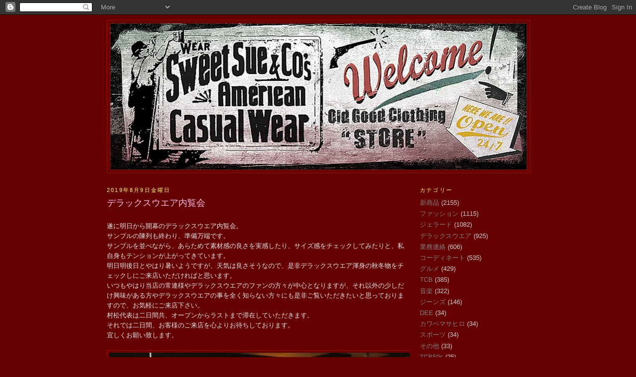

--- FILE ---
content_type: text/html; charset=UTF-8
request_url: https://sweet-sue.blogspot.com/2019/08/blog-post_9.html
body_size: 13871
content:
<!DOCTYPE html>
<html dir='ltr' xmlns='http://www.w3.org/1999/xhtml' xmlns:b='http://www.google.com/2005/gml/b' xmlns:data='http://www.google.com/2005/gml/data' xmlns:expr='http://www.google.com/2005/gml/expr'>
<head>
<link href='https://www.blogger.com/static/v1/widgets/2944754296-widget_css_bundle.css' rel='stylesheet' type='text/css'/>
<meta content='text/html; charset=UTF-8' http-equiv='Content-Type'/>
<meta content='blogger' name='generator'/>
<link href='https://sweet-sue.blogspot.com/favicon.ico' rel='icon' type='image/x-icon'/>
<link href='http://sweet-sue.blogspot.com/2019/08/blog-post_9.html' rel='canonical'/>
<link rel="alternate" type="application/atom+xml" title="Sweet Sue - Atom" href="https://sweet-sue.blogspot.com/feeds/posts/default" />
<link rel="alternate" type="application/rss+xml" title="Sweet Sue - RSS" href="https://sweet-sue.blogspot.com/feeds/posts/default?alt=rss" />
<link rel="service.post" type="application/atom+xml" title="Sweet Sue - Atom" href="https://www.blogger.com/feeds/287695463713959043/posts/default" />

<link rel="alternate" type="application/atom+xml" title="Sweet Sue - Atom" href="https://sweet-sue.blogspot.com/feeds/6741417765182006660/comments/default" />
<!--Can't find substitution for tag [blog.ieCssRetrofitLinks]-->
<link href='https://blogger.googleusercontent.com/img/b/R29vZ2xl/AVvXsEjenZybyeBsqbLL8AwYuHzWXijwhZRrdsfyeTfyDvDmSxJuWq-GxnXNTQ0QAEDsauX7tKPql7cUHGQDsy0F4VWRbqTMHWocfZZDvZlM9YkmdpmaflRC5MyK0JuFg6go466-8G4ybb9y4EU/s640/r-DSC07427.jpg' rel='image_src'/>
<meta content='http://sweet-sue.blogspot.com/2019/08/blog-post_9.html' property='og:url'/>
<meta content='デラックスウエア内覧会' property='og:title'/>
<meta content=' 遂に明日から開幕のデラックスウエア内覧会。  サンプルの陳列も終わり、準備万端です。  サンプルを並べながら、あらためて素材感の良さを実感したり、サイズ感をチェックしてみたりと、私自身もテンションが上がってきています。  明日明後日とやはり暑いようですが、天気は良さそうなので、...' property='og:description'/>
<meta content='https://blogger.googleusercontent.com/img/b/R29vZ2xl/AVvXsEjenZybyeBsqbLL8AwYuHzWXijwhZRrdsfyeTfyDvDmSxJuWq-GxnXNTQ0QAEDsauX7tKPql7cUHGQDsy0F4VWRbqTMHWocfZZDvZlM9YkmdpmaflRC5MyK0JuFg6go466-8G4ybb9y4EU/w1200-h630-p-k-no-nu/r-DSC07427.jpg' property='og:image'/>
<title>Sweet Sue: デラックスウエア内覧会</title>
<style id='page-skin-1' type='text/css'><!--
/*
-----------------------------------------------
Blogger Template Style
Name:     Minima
Designer: Douglas Bowman
URL:      www.stopdesign.com
Date:     26 Feb 2004
Updated by: Blogger Team
----------------------------------------------- */
/* Variable definitions
====================
<Variable name="bgcolor" description="Page Background Color"
type="color" default="#fff">
<Variable name="textcolor" description="Text Color"
type="color" default="#333">
<Variable name="linkcolor" description="Link Color"
type="color" default="#58a">
<Variable name="pagetitlecolor" description="Blog Title Color"
type="color" default="#666">
<Variable name="descriptioncolor" description="Blog Description Color"
type="color" default="#999">
<Variable name="titlecolor" description="Post Title Color"
type="color" default="#c60">
<Variable name="bordercolor" description="Border Color"
type="color" default="#ccc">
<Variable name="sidebarcolor" description="Sidebar Title Color"
type="color" default="#999">
<Variable name="sidebartextcolor" description="Sidebar Text Color"
type="color" default="#666">
<Variable name="visitedlinkcolor" description="Visited Link Color"
type="color" default="#999">
<Variable name="bodyfont" description="Text Font"
type="font" default="normal normal 100% Georgia, Serif">
<Variable name="headerfont" description="Sidebar Title Font"
type="font"
default="normal normal 78% 'Trebuchet MS',Trebuchet,Arial,Verdana,Sans-serif">
<Variable name="pagetitlefont" description="Blog Title Font"
type="font"
default="normal normal 200% Georgia, Serif">
<Variable name="descriptionfont" description="Blog Description Font"
type="font"
default="normal normal 78% 'Trebuchet MS', Trebuchet, Arial, Verdana, Sans-serif">
<Variable name="postfooterfont" description="Post Footer Font"
type="font"
default="normal normal 78% 'Trebuchet MS', Trebuchet, Arial, Verdana, Sans-serif">
<Variable name="startSide" description="Side where text starts in blog language"
type="automatic" default="left">
<Variable name="endSide" description="Side where text ends in blog language"
type="automatic" default="right">
*/
/* Use this with templates/template-twocol.html */
body {
background:#660000;
margin:0;
color:#e6e6e6;
font:x-small Georgia Serif;
font-size/* */:/**/small;
font-size: /**/small;
text-align: center;
}
a:link {
color:#7f7f7f;
text-decoration:none;
}
a:visited {
color:#999999;
text-decoration:none;
}
a:hover {
color:#FFBBE8;
text-decoration:underline;
}
a img {
border-width:0;
}
/* Header
-----------------------------------------------
*/
#header-wrapper {
width:850px;
margin:0 auto 10px;
border:1px solid #940f04;
}
#header-inner {
background-position: center;
margin-left: auto;
margin-right: auto;
}
#header {
margin: 5px;
border: 1px solid #940f04;
text-align: center;
color:#660000;
}
#header h1 {
margin:5px 5px 0;
padding:15px 20px .25em;
line-height:1.2em;
text-transform:uppercase;
letter-spacing:.2em;
font: normal normal 200% Georgia, Serif;
}
#header a {
color:#660000;
text-decoration:none;
}
#header a:hover {
color:#660000;
}
#header .description {
margin:0 5px 5px;
padding:0 20px 15px;
max-width:850px;
text-transform:uppercase;
letter-spacing:.2em;
line-height: 1.4em;
font: normal normal 78% 'Trebuchet MS', Trebuchet, Arial, Verdana, Sans-serif;
color: #660000;
}
#header img {
margin-left: auto;
margin-right: auto;
}
/* Outer-Wrapper
----------------------------------------------- */
#outer-wrapper {
width: 850px;
margin:0 auto;
padding:10px;
text-align:left;
font: normal normal 99% Verdana, sans-serif;
}
#main-wrapper {
width: 610px;
float: left;
word-wrap: break-word; /* fix for long text breaking sidebar float in IE */
overflow: hidden;     /* fix for long non-text content breaking IE sidebar float */
}
#sidebar-wrapper {
width: 220px;
float: right;
word-wrap: break-word; /* fix for long text breaking sidebar float in IE */
overflow: hidden;      /* fix for long non-text content breaking IE sidebar float */
}
/* Headings
----------------------------------------------- */
h2 {
margin:1.5em 0 .75em;
font:normal normal 86% Arial, sans-serif;
line-height: 1.4em;
text-transform:uppercase;
letter-spacing:.2em;
color:#ffff66;
}
/* Posts
-----------------------------------------------
*/
h2.date-header {
margin:1.5em 0 .5em;
}
.post {
margin:.5em 0 1.5em;
border-bottom:1px dotted #940f04;
padding-bottom:1.5em;
}
.post h3 {
margin:.25em 0 0;
padding:0 0 4px;
font-size:140%;
font-weight:normal;
line-height:1.4em;
color:#FFBBE8;
}
.post h3 a, .post h3 a:visited, .post h3 strong {
display:block;
text-decoration:none;
color:#FFBBE8;
font-weight:normal;
}
.post h3 strong, .post h3 a:hover {
color:#e6e6e6;
}
.post-body {
margin:0 0 .75em;
line-height:1.6em;
}
.post-body blockquote {
line-height:1.3em;
}
.post-footer {
margin: .75em 0;
color:#ffff66;
text-transform:uppercase;
letter-spacing:.1em;
font: normal normal 78% 'Trebuchet MS', Trebuchet, Arial, Verdana, Sans-serif;
line-height: 1.4em;
}
.comment-link {
margin-left:.6em;
}
.post img {
padding:4px;
border:1px solid #940f04;
}
.post blockquote {
margin:1em 20px;
}
.post blockquote p {
margin:.75em 0;
}
/* Comments
----------------------------------------------- */
#comments h4 {
margin:1em 0;
font-weight: bold;
line-height: 1.4em;
text-transform:uppercase;
letter-spacing:.2em;
color: #ffff66;
}
#comments-block {
margin:1em 0 1.5em;
line-height:1.6em;
}
#comments-block .comment-author {
margin:.5em 0;
}
#comments-block .comment-body {
margin:.25em 0 0;
}
#comments-block .comment-footer {
margin:-.25em 0 2em;
line-height: 1.4em;
text-transform:uppercase;
letter-spacing:.1em;
}
#comments-block .comment-body p {
margin:0 0 .75em;
}
.deleted-comment {
font-style:italic;
color:gray;
}
#blog-pager-newer-link {
float: left;
}
#blog-pager-older-link {
float: right;
}
#blog-pager {
text-align: center;
}
.feed-links {
clear: both;
line-height: 2.5em;
}
/* Sidebar Content
----------------------------------------------- */
.sidebar {
color: #cccccc;
line-height: 1.5em;
}
.sidebar ul {
list-style:none;
margin:0 0 0;
padding:0 0 0;
}
.sidebar li {
margin:0;
padding-top:0;
padding-right:0;
padding-bottom:.25em;
padding-left:15px;
text-indent:-15px;
line-height:1.5em;
}
.sidebar .widget, .main .widget {
border-bottom:1px dotted #940f04;
margin:0 0 1.5em;
padding:0 0 1.5em;
}
.main .Blog {
border-bottom-width: 0;
}
/* Profile
----------------------------------------------- */
.profile-img {
float: left;
margin-top: 0;
margin-right: 5px;
margin-bottom: 5px;
margin-left: 0;
padding: 4px;
border: 1px solid #940f04;
}
.profile-data {
margin:0;
text-transform:uppercase;
letter-spacing:.1em;
font: normal normal 78% 'Trebuchet MS', Trebuchet, Arial, Verdana, Sans-serif;
color: #ffff66;
font-weight: bold;
line-height: 1.6em;
}
.profile-datablock {
margin:.5em 0 .5em;
}
.profile-textblock {
margin: 0.5em 0;
line-height: 1.6em;
}
.profile-link {
font: normal normal 78% 'Trebuchet MS', Trebuchet, Arial, Verdana, Sans-serif;
text-transform: uppercase;
letter-spacing: .1em;
}
/* Footer
----------------------------------------------- */
#footer {
width:660px;
clear:both;
margin:0 auto;
padding-top:15px;
line-height: 1.6em;
text-transform:uppercase;
letter-spacing:.1em;
text-align: center;
}

--></style>
<link href='https://www.blogger.com/dyn-css/authorization.css?targetBlogID=287695463713959043&amp;zx=be475657-8fdd-4381-b355-d7eefcb50248' media='none' onload='if(media!=&#39;all&#39;)media=&#39;all&#39;' rel='stylesheet'/><noscript><link href='https://www.blogger.com/dyn-css/authorization.css?targetBlogID=287695463713959043&amp;zx=be475657-8fdd-4381-b355-d7eefcb50248' rel='stylesheet'/></noscript>
<meta name='google-adsense-platform-account' content='ca-host-pub-1556223355139109'/>
<meta name='google-adsense-platform-domain' content='blogspot.com'/>

</head>
<body>
<div class='navbar section' id='navbar'><div class='widget Navbar' data-version='1' id='Navbar1'><script type="text/javascript">
    function setAttributeOnload(object, attribute, val) {
      if(window.addEventListener) {
        window.addEventListener('load',
          function(){ object[attribute] = val; }, false);
      } else {
        window.attachEvent('onload', function(){ object[attribute] = val; });
      }
    }
  </script>
<div id="navbar-iframe-container"></div>
<script type="text/javascript" src="https://apis.google.com/js/platform.js"></script>
<script type="text/javascript">
      gapi.load("gapi.iframes:gapi.iframes.style.bubble", function() {
        if (gapi.iframes && gapi.iframes.getContext) {
          gapi.iframes.getContext().openChild({
              url: 'https://www.blogger.com/navbar/287695463713959043?po\x3d6741417765182006660\x26origin\x3dhttps://sweet-sue.blogspot.com',
              where: document.getElementById("navbar-iframe-container"),
              id: "navbar-iframe"
          });
        }
      });
    </script><script type="text/javascript">
(function() {
var script = document.createElement('script');
script.type = 'text/javascript';
script.src = '//pagead2.googlesyndication.com/pagead/js/google_top_exp.js';
var head = document.getElementsByTagName('head')[0];
if (head) {
head.appendChild(script);
}})();
</script>
</div></div>
<div id='outer-wrapper'><div id='wrap2'>
<!-- skip links for text browsers -->
<span id='skiplinks' style='display:none;'>
<a href='#main'>skip to main </a> |
      <a href='#sidebar'>skip to sidebar</a>
</span>
<div id='header-wrapper'>
<div class='header section' id='header'><div class='widget Header' data-version='1' id='Header1'>
<div id='header-inner'>
<a href='https://sweet-sue.blogspot.com/' style='display: block'>
<img alt='Sweet Sue' height='295px; ' id='Header1_headerimg' src='https://blogger.googleusercontent.com/img/b/R29vZ2xl/AVvXsEgbzxxy8dTElemDGINKzv8b63vWDHpid908_wldce5NtbhIumf6NjqTAdBxRjIL4P-HRJn9nFvU8X63gW12VDFFHSWLrcLbSqH2ybyjAob0diBBtcFy7p8KDevSN-v64mJ8b4XKOGR1pRJu/s1600-r/blog.jpg' style='display: block' width='838px; '/>
</a>
</div>
</div></div>
</div>
<div id='content-wrapper'>
<div id='crosscol-wrapper' style='text-align:center'>
<div class='crosscol no-items section' id='crosscol'></div>
</div>
<div id='main-wrapper'>
<div class='main section' id='main'><div class='widget Blog' data-version='1' id='Blog1'>
<div class='blog-posts hfeed'>

          <div class="date-outer">
        
<h2 class='date-header'><span>2019年8月9日金曜日</span></h2>

          <div class="date-posts">
        
<div class='post-outer'>
<div class='post hentry uncustomized-post-template' itemprop='blogPost' itemscope='itemscope' itemtype='http://schema.org/BlogPosting'>
<meta content='https://blogger.googleusercontent.com/img/b/R29vZ2xl/AVvXsEjenZybyeBsqbLL8AwYuHzWXijwhZRrdsfyeTfyDvDmSxJuWq-GxnXNTQ0QAEDsauX7tKPql7cUHGQDsy0F4VWRbqTMHWocfZZDvZlM9YkmdpmaflRC5MyK0JuFg6go466-8G4ybb9y4EU/s640/r-DSC07427.jpg' itemprop='image_url'/>
<meta content='287695463713959043' itemprop='blogId'/>
<meta content='6741417765182006660' itemprop='postId'/>
<a name='6741417765182006660'></a>
<h3 class='post-title entry-title' itemprop='name'>
デラックスウエア内覧会
</h3>
<div class='post-header'>
<div class='post-header-line-1'></div>
</div>
<div class='post-body entry-content' id='post-body-6741417765182006660' itemprop='description articleBody'>
<br />
遂に明日から開幕のデラックスウエア内覧会&#12290;<br />
サンプルの陳列も終わり&#12289;準備万端です&#12290;<br />
サンプルを並べながら&#12289;あらためて素材感の良さを実感したり&#12289;サイズ感をチェックしてみたりと&#12289;私自身もテンションが上がってきています&#12290;<br />
明日明後日とやはり暑いようですが&#12289;天気は良さそうなので&#12289;是非デラックスウエア渾身の秋冬物をチェックしにご来店いただければと思います&#12290;<br />
いつもやはり当店の常連様やデラックスウエアのファンの方々が中心となりますが&#12289;それ以外の少しだけ興味がある方やデラックスウエアの事を全く知らない方々にも是非ご覧いただきたいと思っておりますので&#12289;お気軽にご来店下さい&#12290;<br />
村松代表は二日間共&#12289;オープンからラストまで滞在していただきます&#12290;<br />
それでは二日間&#12289;お客様のご来店を心よりお待ちしております&#12290;<br />
宜しくお願い致します&#12290;<br />
<br />
<a href="https://blogger.googleusercontent.com/img/b/R29vZ2xl/AVvXsEjenZybyeBsqbLL8AwYuHzWXijwhZRrdsfyeTfyDvDmSxJuWq-GxnXNTQ0QAEDsauX7tKPql7cUHGQDsy0F4VWRbqTMHWocfZZDvZlM9YkmdpmaflRC5MyK0JuFg6go466-8G4ybb9y4EU/s1600/r-DSC07427.jpg" imageanchor="1"><img border="0" data-original-height="428" data-original-width="640" height="428" src="https://blogger.googleusercontent.com/img/b/R29vZ2xl/AVvXsEjenZybyeBsqbLL8AwYuHzWXijwhZRrdsfyeTfyDvDmSxJuWq-GxnXNTQ0QAEDsauX7tKPql7cUHGQDsy0F4VWRbqTMHWocfZZDvZlM9YkmdpmaflRC5MyK0JuFg6go466-8G4ybb9y4EU/s640/r-DSC07427.jpg" width="640" /></a><a href="https://blogger.googleusercontent.com/img/b/R29vZ2xl/AVvXsEhcJAvy9g4F7nBo2YZ_Dj0_i4YspC-KMBS1nhnM_4Ss_pZtCrv2x5L5KnzEcb4vhfhVPLgNjf1Tl8coUXKT4cHQl9aWL4A7qMYAYMpeU36vNBZlKdVyW2-iKKY18llWau_ceLksNwULnzE/s1600/r-DSC07428.jpg" imageanchor="1"><img border="0" data-original-height="428" data-original-width="640" height="428" src="https://blogger.googleusercontent.com/img/b/R29vZ2xl/AVvXsEhcJAvy9g4F7nBo2YZ_Dj0_i4YspC-KMBS1nhnM_4Ss_pZtCrv2x5L5KnzEcb4vhfhVPLgNjf1Tl8coUXKT4cHQl9aWL4A7qMYAYMpeU36vNBZlKdVyW2-iKKY18llWau_ceLksNwULnzE/s640/r-DSC07428.jpg" width="640" /></a><a href="https://blogger.googleusercontent.com/img/b/R29vZ2xl/AVvXsEhLRMLdMUnt2sQbSJ4EIFy7QiyBBRHA2b7aHxoWIvDPWMe5SZ_EmIywo9olpk2yIo1kWDP61WpCOWQqUMwyvh7FTMt2C4Zdcda0iWotnF46ZZFEx8YNRhr2pYl1IwVOAnbIm3pR0FBj9RI/s1600/r-DSC07431.jpg" imageanchor="1"><img border="0" data-original-height="428" data-original-width="640" height="428" src="https://blogger.googleusercontent.com/img/b/R29vZ2xl/AVvXsEhLRMLdMUnt2sQbSJ4EIFy7QiyBBRHA2b7aHxoWIvDPWMe5SZ_EmIywo9olpk2yIo1kWDP61WpCOWQqUMwyvh7FTMt2C4Zdcda0iWotnF46ZZFEx8YNRhr2pYl1IwVOAnbIm3pR0FBj9RI/s640/r-DSC07431.jpg" width="640" /></a><a href="https://blogger.googleusercontent.com/img/b/R29vZ2xl/AVvXsEiW6zCDxJpfv2tBar2oOJ8ExESTAZQ077VE_u6esg0X_09OFHGW0LLldnofqAy8G62JpEiW_NY-TlskEa4JkqZOuBg-2VWO8QP9mfFBJzmYCbcDT0SdIfv_ivP4qIz8gQ6lAzaS3h7huuU/s1600/r-DSC07432.jpg" imageanchor="1"><img border="0" data-original-height="428" data-original-width="640" height="428" src="https://blogger.googleusercontent.com/img/b/R29vZ2xl/AVvXsEiW6zCDxJpfv2tBar2oOJ8ExESTAZQ077VE_u6esg0X_09OFHGW0LLldnofqAy8G62JpEiW_NY-TlskEa4JkqZOuBg-2VWO8QP9mfFBJzmYCbcDT0SdIfv_ivP4qIz8gQ6lAzaS3h7huuU/s640/r-DSC07432.jpg" width="640" /></a><a href="https://blogger.googleusercontent.com/img/b/R29vZ2xl/AVvXsEi6QlGE8Hs7VSHwTHzfiZpTPSINlgMlPAyHDU-SOZA-_vOkiQVAVUW9ioz9NGEs-uYbDfNcDECbQos0yXHdxsMI4vnB48cPvEgotGmOjWuAXm7NQGbUfHIj9BLewDVB0V7B7JYhBSqYWTY/s1600/r-DSC07433.jpg" imageanchor="1"><img border="0" data-original-height="428" data-original-width="640" height="428" src="https://blogger.googleusercontent.com/img/b/R29vZ2xl/AVvXsEi6QlGE8Hs7VSHwTHzfiZpTPSINlgMlPAyHDU-SOZA-_vOkiQVAVUW9ioz9NGEs-uYbDfNcDECbQos0yXHdxsMI4vnB48cPvEgotGmOjWuAXm7NQGbUfHIj9BLewDVB0V7B7JYhBSqYWTY/s640/r-DSC07433.jpg" width="640" /></a><a href="https://blogger.googleusercontent.com/img/b/R29vZ2xl/AVvXsEjGejEIZ9iTYhnqICFHKvGanuvNENBn5uB9XNvB4EnWwQYqzqNkFSpxsyIER7l6jIPkEh-Nt6LDmJAlkzQ9C_nY0FQjGIQEI54FL92UTFGkgIKDB6GxESeLGZu5hse6MhYs3NbSSyJYxk0/s1600/r-DSC07434.jpg" imageanchor="1"><img border="0" data-original-height="428" data-original-width="640" height="428" src="https://blogger.googleusercontent.com/img/b/R29vZ2xl/AVvXsEjGejEIZ9iTYhnqICFHKvGanuvNENBn5uB9XNvB4EnWwQYqzqNkFSpxsyIER7l6jIPkEh-Nt6LDmJAlkzQ9C_nY0FQjGIQEI54FL92UTFGkgIKDB6GxESeLGZu5hse6MhYs3NbSSyJYxk0/s640/r-DSC07434.jpg" width="640" /></a><a href="https://blogger.googleusercontent.com/img/b/R29vZ2xl/AVvXsEi2R-T7Hsvo1vFu0T_OUK_6td1U6wAVCYAC9d-V6fU_bUKlbz_TAtZZOmp9qDTjGiZtdapP15WH88TnHOcM5b19kT1BWIR9FvueyxzuAKJFNWTc0yzAYCm9aXBlRbDeUlq5UslE6IQQb3s/s1600/r-DSC07437.jpg" imageanchor="1"><img border="0" data-original-height="428" data-original-width="640" height="428" src="https://blogger.googleusercontent.com/img/b/R29vZ2xl/AVvXsEi2R-T7Hsvo1vFu0T_OUK_6td1U6wAVCYAC9d-V6fU_bUKlbz_TAtZZOmp9qDTjGiZtdapP15WH88TnHOcM5b19kT1BWIR9FvueyxzuAKJFNWTc0yzAYCm9aXBlRbDeUlq5UslE6IQQb3s/s640/r-DSC07437.jpg" width="640" /></a><a href="https://blogger.googleusercontent.com/img/b/R29vZ2xl/AVvXsEjhBMUNOSgBOn83mjrHi-vJcCXfvdJ1ZnY4pB78W9ZCjHuWDkLKV90TTgNBRQUHyD6h8UjH-4ub0xEpiDRIeHHMPYFl57bXpD6dlNdoArjJkuBwwm5vdOR82-A65NpdXK8f25x52r-lUmI/s1600/r-DSC07440.jpg" imageanchor="1"><img border="0" data-original-height="428" data-original-width="640" height="428" src="https://blogger.googleusercontent.com/img/b/R29vZ2xl/AVvXsEjhBMUNOSgBOn83mjrHi-vJcCXfvdJ1ZnY4pB78W9ZCjHuWDkLKV90TTgNBRQUHyD6h8UjH-4ub0xEpiDRIeHHMPYFl57bXpD6dlNdoArjJkuBwwm5vdOR82-A65NpdXK8f25x52r-lUmI/s640/r-DSC07440.jpg" width="640" /></a><a href="https://blogger.googleusercontent.com/img/b/R29vZ2xl/AVvXsEiCR68b1_BEOn7V_9Eh_j3-1_YWQ-yEDUGs_z5oENvnm0PNpmIXwn61kj71oNRGNMpyOUP_flvr0l7h-rAP1OWFY93hn7Z_QG1KLrU6Fks4Uy3u12Rdm4IRWylaQv7HKiMJXYE1AeZktts/s1600/r-DSC07441.jpg" imageanchor="1"><img border="0" data-original-height="428" data-original-width="640" height="428" src="https://blogger.googleusercontent.com/img/b/R29vZ2xl/AVvXsEiCR68b1_BEOn7V_9Eh_j3-1_YWQ-yEDUGs_z5oENvnm0PNpmIXwn61kj71oNRGNMpyOUP_flvr0l7h-rAP1OWFY93hn7Z_QG1KLrU6Fks4Uy3u12Rdm4IRWylaQv7HKiMJXYE1AeZktts/s640/r-DSC07441.jpg" width="640" /></a><a href="https://blogger.googleusercontent.com/img/b/R29vZ2xl/AVvXsEj7OKqgWp-s1EDOUT0jsQ2ekv344imnIItLeR3LP2SkKVeRWsRSknDqOtyNezhV5ZJ-Wyimv6KbAG_fT1SLwM8xYNjLPwoC6EtlwYdEOmn8VvgNDf0lTHMFh0AUNmHYVC3nlKHDeWuqIa0/s1600/r-DSC07443.jpg" imageanchor="1"><img border="0" data-original-height="428" data-original-width="640" height="428" src="https://blogger.googleusercontent.com/img/b/R29vZ2xl/AVvXsEj7OKqgWp-s1EDOUT0jsQ2ekv344imnIItLeR3LP2SkKVeRWsRSknDqOtyNezhV5ZJ-Wyimv6KbAG_fT1SLwM8xYNjLPwoC6EtlwYdEOmn8VvgNDf0lTHMFh0AUNmHYVC3nlKHDeWuqIa0/s640/r-DSC07443.jpg" width="640" /></a><a href="https://blogger.googleusercontent.com/img/b/R29vZ2xl/AVvXsEjCTb7eJWMa0WBflWastBW3ZJoR38sOnHXg5Qx2Ovv2mJ6CkKLomQPj56FF0TnBzI2Rb_w35RT8cQoDJGE7F7L6NXC4Psslfs8TQF7LLn5qAoT70V6MggHT75_4faOOwtRZooGe_TJJ2oc/s1600/r-DSC07446.jpg" imageanchor="1"><img border="0" data-original-height="428" data-original-width="640" height="428" src="https://blogger.googleusercontent.com/img/b/R29vZ2xl/AVvXsEjCTb7eJWMa0WBflWastBW3ZJoR38sOnHXg5Qx2Ovv2mJ6CkKLomQPj56FF0TnBzI2Rb_w35RT8cQoDJGE7F7L6NXC4Psslfs8TQF7LLn5qAoT70V6MggHT75_4faOOwtRZooGe_TJJ2oc/s640/r-DSC07446.jpg" width="640" /></a><a href="https://blogger.googleusercontent.com/img/b/R29vZ2xl/AVvXsEgBBbNnQaxJ1FscdgYJ4koyTZ7fGjlE9PB0ccECkW1fhQgjLW9R0PzjUT-tEnuyLPOdi5vX1ijo2G2g4w6TOQ0s9Vke6CbiY9mD5n4XbPdnj_pde4MsubGyGOBvAGMbjaJ7NS5eL4ZN5Eo/s1600/r-DSC07449.jpg" imageanchor="1"><img border="0" data-original-height="428" data-original-width="640" height="428" src="https://blogger.googleusercontent.com/img/b/R29vZ2xl/AVvXsEgBBbNnQaxJ1FscdgYJ4koyTZ7fGjlE9PB0ccECkW1fhQgjLW9R0PzjUT-tEnuyLPOdi5vX1ijo2G2g4w6TOQ0s9Vke6CbiY9mD5n4XbPdnj_pde4MsubGyGOBvAGMbjaJ7NS5eL4ZN5Eo/s640/r-DSC07449.jpg" width="640" /></a><a href="https://blogger.googleusercontent.com/img/b/R29vZ2xl/AVvXsEjUHB3jxuRD6KhqhJqS24yRfts1zh3VbHoKp1NGns86sBqZ6EP2wWIymdju_uTyTNfV2zoqOoBD8rDQhydcbPm_by2A9n9pPqSyI_GNh8XmUjGY7PMAGOowOqNRnMhpV-GhzZ0JF5YAi00/s1600/r-DSC07451.jpg" imageanchor="1"><img border="0" data-original-height="428" data-original-width="640" height="428" src="https://blogger.googleusercontent.com/img/b/R29vZ2xl/AVvXsEjUHB3jxuRD6KhqhJqS24yRfts1zh3VbHoKp1NGns86sBqZ6EP2wWIymdju_uTyTNfV2zoqOoBD8rDQhydcbPm_by2A9n9pPqSyI_GNh8XmUjGY7PMAGOowOqNRnMhpV-GhzZ0JF5YAi00/s640/r-DSC07451.jpg" width="640" /></a><a href="https://blogger.googleusercontent.com/img/b/R29vZ2xl/AVvXsEgIaR8LxRY59Spo0-U94DkO-Ifxcuk8cQ1Ssoxwz_UeuC6pZRWanPnCIa5YsKBu1sZvueJpSt4Y6MYnWXtKp7d9uY5O3qTBh2S_x7cCHahs74ulGMtVcxRlPd7LkLzzV9hC20foH_dXnG4/s1600/r-DSC07452.jpg" imageanchor="1"><img border="0" data-original-height="428" data-original-width="640" height="428" src="https://blogger.googleusercontent.com/img/b/R29vZ2xl/AVvXsEgIaR8LxRY59Spo0-U94DkO-Ifxcuk8cQ1Ssoxwz_UeuC6pZRWanPnCIa5YsKBu1sZvueJpSt4Y6MYnWXtKp7d9uY5O3qTBh2S_x7cCHahs74ulGMtVcxRlPd7LkLzzV9hC20foH_dXnG4/s640/r-DSC07452.jpg" width="640" /></a><a href="https://blogger.googleusercontent.com/img/b/R29vZ2xl/AVvXsEiiJHvlqcRDjSsSU_Z_tFj_-ZRr7TRPiHAwlTjujSEohNPwGj3MGkImhzV0d219eRrm5ldhg3rUaNsHZ4STXG9rlhQnVQkIhsUvngGu24ESVNydTU3z8TABeIHP7q0e-mcXQg-fnp2XNIw/s1600/r-DSC07453.jpg" imageanchor="1"><img border="0" data-original-height="428" data-original-width="640" height="428" src="https://blogger.googleusercontent.com/img/b/R29vZ2xl/AVvXsEiiJHvlqcRDjSsSU_Z_tFj_-ZRr7TRPiHAwlTjujSEohNPwGj3MGkImhzV0d219eRrm5ldhg3rUaNsHZ4STXG9rlhQnVQkIhsUvngGu24ESVNydTU3z8TABeIHP7q0e-mcXQg-fnp2XNIw/s640/r-DSC07453.jpg" width="640" /></a><a href="https://blogger.googleusercontent.com/img/b/R29vZ2xl/AVvXsEijXotL0RXlkaQA_JI9S7PzU_L4Zb-frv2Mf7gkCR3KTw_daCg-HHyH4EvDh1aD-ZVI3xUzp6vNYmf778IMhZQ1hjhSCBOMhe5gz1nVrP3auz49esf8sRb0D1N4czs-GKqu640Cc5I0H7E/s1600/r-DSC07454.jpg" imageanchor="1"><img border="0" data-original-height="428" data-original-width="640" height="428" src="https://blogger.googleusercontent.com/img/b/R29vZ2xl/AVvXsEijXotL0RXlkaQA_JI9S7PzU_L4Zb-frv2Mf7gkCR3KTw_daCg-HHyH4EvDh1aD-ZVI3xUzp6vNYmf778IMhZQ1hjhSCBOMhe5gz1nVrP3auz49esf8sRb0D1N4czs-GKqu640Cc5I0H7E/s640/r-DSC07454.jpg" width="640" /></a><a href="https://blogger.googleusercontent.com/img/b/R29vZ2xl/AVvXsEhZrvpBRKgVTCgyrFrqlkK6KNuACaON8g8Rs9c3Czzq04GWUp1f2hXt9bNzQ5D7pZNWpZMbiYSCpIm74c6nriNHUFP-uQyoqw2Z6rqaYqrrKpSpRtBnvfngXHsZhMsXyNaQ8qQP69UkMxQ/s1600/r-DSC07459.jpg" imageanchor="1"><img border="0" data-original-height="428" data-original-width="640" height="428" src="https://blogger.googleusercontent.com/img/b/R29vZ2xl/AVvXsEhZrvpBRKgVTCgyrFrqlkK6KNuACaON8g8Rs9c3Czzq04GWUp1f2hXt9bNzQ5D7pZNWpZMbiYSCpIm74c6nriNHUFP-uQyoqw2Z6rqaYqrrKpSpRtBnvfngXHsZhMsXyNaQ8qQP69UkMxQ/s640/r-DSC07459.jpg" width="640" /></a><a href="https://blogger.googleusercontent.com/img/b/R29vZ2xl/AVvXsEi_v3RicIbmtNGJNnxBx9z99I8lmcdsp4RzUkvYQ9sU6XWN15hcDAsPo3tROTinHfuNhzJwrSJljoYXXzTJZ3uxSv0Jm58mEluNFVM_SoFSjKusyhuoCO7QSYcy_ro6Q82Ov9yj1WEMccM/s1600/r-DSC07461.jpg" imageanchor="1"><img border="0" data-original-height="428" data-original-width="640" height="428" src="https://blogger.googleusercontent.com/img/b/R29vZ2xl/AVvXsEi_v3RicIbmtNGJNnxBx9z99I8lmcdsp4RzUkvYQ9sU6XWN15hcDAsPo3tROTinHfuNhzJwrSJljoYXXzTJZ3uxSv0Jm58mEluNFVM_SoFSjKusyhuoCO7QSYcy_ro6Q82Ov9yj1WEMccM/s640/r-DSC07461.jpg" width="640" /></a><a href="https://blogger.googleusercontent.com/img/b/R29vZ2xl/AVvXsEh2yBbdg4Qa4Zc7gke-8ZAfEf_68kZvQMLPuysbgJWzrFHCZs8ihFq_E_FvnwP1nNjpJ9QgyogiXrcBV9uJI08krMB7CgBAYMSvXEq-bRQ_ThzOAFBCYdcwwZ7AipVpBEFZ7IfsdRwXRGE/s1600/r-DSC07462.jpg" imageanchor="1"><img border="0" data-original-height="428" data-original-width="640" height="428" src="https://blogger.googleusercontent.com/img/b/R29vZ2xl/AVvXsEh2yBbdg4Qa4Zc7gke-8ZAfEf_68kZvQMLPuysbgJWzrFHCZs8ihFq_E_FvnwP1nNjpJ9QgyogiXrcBV9uJI08krMB7CgBAYMSvXEq-bRQ_ThzOAFBCYdcwwZ7AipVpBEFZ7IfsdRwXRGE/s640/r-DSC07462.jpg" width="640" /></a><a href="https://blogger.googleusercontent.com/img/b/R29vZ2xl/AVvXsEhill-FCp_NomSsOIYVP_0S18ZcylxE1O2CP8_sYqxn8AJjeLqbgM9RI4ag8S7m0BuuCGSRmPrkd6FkzO2d00W_AL9VLkZjBxnVIfGBVEInqVgW9c0BYFGF6RcOxLwct5Dzg0l4CZl7jUE/s1600/r-DSC07465.jpg" imageanchor="1"><img border="0" data-original-height="428" data-original-width="640" height="428" src="https://blogger.googleusercontent.com/img/b/R29vZ2xl/AVvXsEhill-FCp_NomSsOIYVP_0S18ZcylxE1O2CP8_sYqxn8AJjeLqbgM9RI4ag8S7m0BuuCGSRmPrkd6FkzO2d00W_AL9VLkZjBxnVIfGBVEInqVgW9c0BYFGF6RcOxLwct5Dzg0l4CZl7jUE/s640/r-DSC07465.jpg" width="640" /></a><br />
<br />
<br />
<div style='clear: both;'></div>
</div>
<div class='post-footer'>
<div class='post-footer-line post-footer-line-1'>
<span class='post-author vcard'>
投稿者
<span class='fn' itemprop='author' itemscope='itemscope' itemtype='http://schema.org/Person'>
<meta content='https://www.blogger.com/profile/02690060707217257853' itemprop='url'/>
<a class='g-profile' href='https://www.blogger.com/profile/02690060707217257853' rel='author' title='author profile'>
<span itemprop='name'>Sweet Sue</span>
</a>
</span>
</span>
<span class='post-timestamp'>
時刻:
<meta content='http://sweet-sue.blogspot.com/2019/08/blog-post_9.html' itemprop='url'/>
<a class='timestamp-link' href='https://sweet-sue.blogspot.com/2019/08/blog-post_9.html' rel='bookmark' title='permanent link'><abbr class='published' itemprop='datePublished' title='2019-08-09T21:41:00+09:00'>21:41</abbr></a>
</span>
<span class='post-comment-link'>
</span>
<span class='post-icons'>
<span class='item-control blog-admin pid-715731497'>
<a href='https://www.blogger.com/post-edit.g?blogID=287695463713959043&postID=6741417765182006660&from=pencil' title='投稿を編集'>
<img alt='' class='icon-action' height='18' src='https://resources.blogblog.com/img/icon18_edit_allbkg.gif' width='18'/>
</a>
</span>
</span>
<div class='post-share-buttons goog-inline-block'>
</div>
</div>
<div class='post-footer-line post-footer-line-2'>
<span class='post-labels'>
ラベル:
<a href='https://sweet-sue.blogspot.com/search/label/%E3%82%B0%E3%83%AC%E3%83%A1%E3%83%B3%26%E3%83%93%E3%83%AB%E3%82%A8%E3%82%A4%E3%83%88' rel='tag'>グレメン&amp;ビルエイト</a>,
<a href='https://sweet-sue.blogspot.com/search/label/%E3%83%80%E3%83%AA%E3%83%BC%E3%82%BA' rel='tag'>ダリーズ</a>,
<a href='https://sweet-sue.blogspot.com/search/label/%E3%83%87%E3%83%A9%E3%83%83%E3%82%AF%E3%82%B9%E3%82%A6%E3%82%A8%E3%82%A2' rel='tag'>デラックスウエア</a>,
<a href='https://sweet-sue.blogspot.com/search/label/%E3%83%95%E3%82%A3%E3%82%AF%E3%82%B5%E3%83%A0%26%E3%83%AD%E3%82%B0%E3%82%B9' rel='tag'>フィクサム&amp;ログス</a>,
<a href='https://sweet-sue.blogspot.com/search/label/%E5%86%85%E8%A6%A7%E4%BC%9A' rel='tag'>内覧会</a>
</span>
</div>
<div class='post-footer-line post-footer-line-3'>
<span class='post-location'>
</span>
</div>
</div>
</div>
<div class='comments' id='comments'>
<a name='comments'></a>
<h4>0 件のコメント:</h4>
<div id='Blog1_comments-block-wrapper'>
<dl class='avatar-comment-indent' id='comments-block'>
</dl>
</div>
<p class='comment-footer'>
<div class='comment-form'>
<a name='comment-form'></a>
<h4 id='comment-post-message'>コメントを投稿</h4>
<p>
</p>
<a href='https://www.blogger.com/comment/frame/287695463713959043?po=6741417765182006660&hl=ja&saa=85391&origin=https://sweet-sue.blogspot.com' id='comment-editor-src'></a>
<iframe allowtransparency='true' class='blogger-iframe-colorize blogger-comment-from-post' frameborder='0' height='410px' id='comment-editor' name='comment-editor' src='' width='100%'></iframe>
<script src='https://www.blogger.com/static/v1/jsbin/2830521187-comment_from_post_iframe.js' type='text/javascript'></script>
<script type='text/javascript'>
      BLOG_CMT_createIframe('https://www.blogger.com/rpc_relay.html');
    </script>
</div>
</p>
</div>
</div>

        </div></div>
      
</div>
<div class='blog-pager' id='blog-pager'>
<span id='blog-pager-newer-link'>
<a class='blog-pager-newer-link' href='https://sweet-sue.blogspot.com/2019/08/blog-post_12.html' id='Blog1_blog-pager-newer-link' title='次の投稿'>次の投稿</a>
</span>
<span id='blog-pager-older-link'>
<a class='blog-pager-older-link' href='https://sweet-sue.blogspot.com/2019/08/jelado-jp42133_9.html' id='Blog1_blog-pager-older-link' title='前の投稿'>前の投稿</a>
</span>
<a class='home-link' href='https://sweet-sue.blogspot.com/'>ホーム</a>
</div>
<div class='clear'></div>
<div class='post-feeds'>
<div class='feed-links'>
登録:
<a class='feed-link' href='https://sweet-sue.blogspot.com/feeds/6741417765182006660/comments/default' target='_blank' type='application/atom+xml'>コメントの投稿 (Atom)</a>
</div>
</div>
</div></div>
</div>
<div id='sidebar-wrapper'>
<div class='sidebar section' id='sidebar'><div class='widget Label' data-version='1' id='Label1'>
<h2>カテゴリー</h2>
<div class='widget-content list-label-widget-content'>
<ul>
<li>
<a dir='ltr' href='https://sweet-sue.blogspot.com/search/label/%E6%96%B0%E5%95%86%E5%93%81'>新商品</a>
<span dir='ltr'>(2155)</span>
</li>
<li>
<a dir='ltr' href='https://sweet-sue.blogspot.com/search/label/%E3%83%95%E3%82%A1%E3%83%83%E3%82%B7%E3%83%A7%E3%83%B3'>ファッション</a>
<span dir='ltr'>(1115)</span>
</li>
<li>
<a dir='ltr' href='https://sweet-sue.blogspot.com/search/label/%E3%82%B8%E3%82%A7%E3%83%A9%E3%83%BC%E3%83%89'>ジェラード</a>
<span dir='ltr'>(1082)</span>
</li>
<li>
<a dir='ltr' href='https://sweet-sue.blogspot.com/search/label/%E3%83%87%E3%83%A9%E3%83%83%E3%82%AF%E3%82%B9%E3%82%A6%E3%82%A8%E3%82%A2'>デラックスウエア</a>
<span dir='ltr'>(925)</span>
</li>
<li>
<a dir='ltr' href='https://sweet-sue.blogspot.com/search/label/%E6%A5%AD%E5%8B%99%E9%80%A3%E7%B5%A1'>業務連絡</a>
<span dir='ltr'>(606)</span>
</li>
<li>
<a dir='ltr' href='https://sweet-sue.blogspot.com/search/label/%E3%82%B3%E3%83%BC%E3%83%87%E3%82%A3%E3%83%8D%E3%83%BC%E3%83%88'>コーディネート</a>
<span dir='ltr'>(535)</span>
</li>
<li>
<a dir='ltr' href='https://sweet-sue.blogspot.com/search/label/%E3%82%B0%E3%83%AB%E3%83%A1'>グルメ</a>
<span dir='ltr'>(429)</span>
</li>
<li>
<a dir='ltr' href='https://sweet-sue.blogspot.com/search/label/TCB'>TCB</a>
<span dir='ltr'>(385)</span>
</li>
<li>
<a dir='ltr' href='https://sweet-sue.blogspot.com/search/label/%E9%9F%B3%E6%A5%BD'>音楽</a>
<span dir='ltr'>(322)</span>
</li>
<li>
<a dir='ltr' href='https://sweet-sue.blogspot.com/search/label/%E3%82%B8%E3%83%BC%E3%83%B3%E3%82%BA'>ジーンズ</a>
<span dir='ltr'>(146)</span>
</li>
<li>
<a dir='ltr' href='https://sweet-sue.blogspot.com/search/label/DEE'>DEE</a>
<span dir='ltr'>(34)</span>
</li>
<li>
<a dir='ltr' href='https://sweet-sue.blogspot.com/search/label/%E3%82%AB%E3%83%AF%E3%83%99%E3%83%9E%E3%82%B5%E3%83%92%E3%83%AD'>カワベマサヒロ</a>
<span dir='ltr'>(34)</span>
</li>
<li>
<a dir='ltr' href='https://sweet-sue.blogspot.com/search/label/%E3%82%B9%E3%83%9D%E3%83%BC%E3%83%84'>スポーツ</a>
<span dir='ltr'>(34)</span>
</li>
<li>
<a dir='ltr' href='https://sweet-sue.blogspot.com/search/label/%E3%81%9D%E3%81%AE%E4%BB%96'>その他</a>
<span dir='ltr'>(33)</span>
</li>
<li>
<a dir='ltr' href='https://sweet-sue.blogspot.com/search/label/TCB50s'>TCB50s</a>
<span dir='ltr'>(25)</span>
</li>
<li>
<a dir='ltr' href='https://sweet-sue.blogspot.com/search/label/TCB60s'>TCB60s</a>
<span dir='ltr'>(22)</span>
</li>
<li>
<a dir='ltr' href='https://sweet-sue.blogspot.com/search/label/%E3%83%90%E3%82%A4%E3%82%AF%E3%83%BB%E8%BB%8A'>バイク&#12539;車</a>
<span dir='ltr'>(15)</span>
</li>
<li>
<a dir='ltr' href='https://sweet-sue.blogspot.com/search/label/DX066A'>DX066A</a>
<span dir='ltr'>(8)</span>
</li>
</ul>
<div class='clear'></div>
</div>
</div><div class='widget HTML' data-version='1' id='HTML1'>
<h2 class='title'>ONLINE STORE</h2>
<div class='widget-content'>
<a href="http://www.sweet-sue.com/"><img border="0" alt="オンライン ショップへ&#65281;" onmouseover="this.src='https://blogger.googleusercontent.com/img/b/R29vZ2xl/AVvXsEii-TynkV3E1EP4iyyyFXH9ju306mQl22a9a0RtuMCYuycHfF1nhNWGE9-ONCLC0xCxDQeGvMXQ1YAwfNsTZKizh4X5Fbk9uFPZAtd5mhOQhX7xC9GPzL1ND4DGG5nrYPcjMOH4SEN3aFs3/'" src="https://blogger.googleusercontent.com/img/b/R29vZ2xl/AVvXsEicGV6c5sF1GfVkjHx0dScaIlGXpZUyFtvc4YwrL3ERyNpLPxpkFOFCGvbkiD8asju8Hq1sut1HTMjl6NmpO6yo2tbgPxLhKuAAEH3YkE25e72dKLN-Rz_mWMTHzYHrgXvbuBJnymj2vn8Q/" onmouseout="this.src='https://blogger.googleusercontent.com/img/b/R29vZ2xl/AVvXsEicGV6c5sF1GfVkjHx0dScaIlGXpZUyFtvc4YwrL3ERyNpLPxpkFOFCGvbkiD8asju8Hq1sut1HTMjl6NmpO6yo2tbgPxLhKuAAEH3YkE25e72dKLN-Rz_mWMTHzYHrgXvbuBJnymj2vn8Q/'"/></a>
</div>
<div class='clear'></div>
</div><div class='widget Profile' data-version='1' id='Profile1'>
<h2>Information</h2>
<div class='widget-content'>
<a href='https://www.blogger.com/profile/02690060707217257853'><img alt='自分の写真' class='profile-img' height='57' src='//blogger.googleusercontent.com/img/b/R29vZ2xl/AVvXsEjBIUaS0v03hZ4NNMUr7LMPPiXTxBIjDpAymXOVt4AclO23YcoWbT7VKakejLXe8I4fBiFTjfzmrn6SuA3hELZY0IBnCNJ2Cj2_5B3GbaJncUTFOYJ8RyuOTB7hOSML2rE/s220/blogo.jpg' width='80'/></a>
<dl class='profile-datablock'>
<dt class='profile-data'>
<a class='profile-name-link g-profile' href='https://www.blogger.com/profile/02690060707217257853' rel='author' style='background-image: url(//www.blogger.com/img/logo-16.png);'>
Sweet Sue
</a>
</dt>
<dd class='profile-textblock'>TEL :
086-234-5358</dd>
</dl>
<a class='profile-link' href='https://www.blogger.com/profile/02690060707217257853' rel='author'>詳細プロフィールを表示</a>
<div class='clear'></div>
</div>
</div><div class='widget HTML' data-version='1' id='HTML2'>
<h2 class='title'>Mobile</h2>
<div class='widget-content'>
<img src="https://blogger.googleusercontent.com/img/b/R29vZ2xl/AVvXsEhn8KiZKWzcPKlEzXk_kFE84qYKtDeOQ1NiD6RxHLEDQIG-VzLQkK4qU0bnCpTot29DFbRP8I39qGImy8V2xIe6SiAja-RZJ4AO-q-hjsOen7XhGJoB3Utdr7QhEj3Aphaof8123z7JFE2i/"/>
</div>
<div class='clear'></div>
</div><div class='widget BlogArchive' data-version='1' id='BlogArchive1'>
<h2>ブログ アーカイブ</h2>
<div class='widget-content'>
<div id='ArchiveList'>
<div id='BlogArchive1_ArchiveList'>
<ul class='flat'>
<li class='archivedate'>
<a href='https://sweet-sue.blogspot.com/2026/01/'>1月 2026</a> (16)
      </li>
<li class='archivedate'>
<a href='https://sweet-sue.blogspot.com/2025/12/'>12月 2025</a> (27)
      </li>
<li class='archivedate'>
<a href='https://sweet-sue.blogspot.com/2025/11/'>11月 2025</a> (25)
      </li>
<li class='archivedate'>
<a href='https://sweet-sue.blogspot.com/2025/10/'>10月 2025</a> (26)
      </li>
<li class='archivedate'>
<a href='https://sweet-sue.blogspot.com/2025/09/'>9月 2025</a> (24)
      </li>
<li class='archivedate'>
<a href='https://sweet-sue.blogspot.com/2025/08/'>8月 2025</a> (22)
      </li>
<li class='archivedate'>
<a href='https://sweet-sue.blogspot.com/2025/07/'>7月 2025</a> (23)
      </li>
<li class='archivedate'>
<a href='https://sweet-sue.blogspot.com/2025/06/'>6月 2025</a> (24)
      </li>
<li class='archivedate'>
<a href='https://sweet-sue.blogspot.com/2025/05/'>5月 2025</a> (25)
      </li>
<li class='archivedate'>
<a href='https://sweet-sue.blogspot.com/2025/04/'>4月 2025</a> (23)
      </li>
<li class='archivedate'>
<a href='https://sweet-sue.blogspot.com/2025/03/'>3月 2025</a> (24)
      </li>
<li class='archivedate'>
<a href='https://sweet-sue.blogspot.com/2025/02/'>2月 2025</a> (22)
      </li>
<li class='archivedate'>
<a href='https://sweet-sue.blogspot.com/2025/01/'>1月 2025</a> (24)
      </li>
<li class='archivedate'>
<a href='https://sweet-sue.blogspot.com/2024/12/'>12月 2024</a> (26)
      </li>
<li class='archivedate'>
<a href='https://sweet-sue.blogspot.com/2024/11/'>11月 2024</a> (25)
      </li>
<li class='archivedate'>
<a href='https://sweet-sue.blogspot.com/2024/10/'>10月 2024</a> (26)
      </li>
<li class='archivedate'>
<a href='https://sweet-sue.blogspot.com/2024/09/'>9月 2024</a> (23)
      </li>
<li class='archivedate'>
<a href='https://sweet-sue.blogspot.com/2024/08/'>8月 2024</a> (23)
      </li>
<li class='archivedate'>
<a href='https://sweet-sue.blogspot.com/2024/07/'>7月 2024</a> (23)
      </li>
<li class='archivedate'>
<a href='https://sweet-sue.blogspot.com/2024/06/'>6月 2024</a> (26)
      </li>
<li class='archivedate'>
<a href='https://sweet-sue.blogspot.com/2024/05/'>5月 2024</a> (24)
      </li>
<li class='archivedate'>
<a href='https://sweet-sue.blogspot.com/2024/04/'>4月 2024</a> (23)
      </li>
<li class='archivedate'>
<a href='https://sweet-sue.blogspot.com/2024/03/'>3月 2024</a> (25)
      </li>
<li class='archivedate'>
<a href='https://sweet-sue.blogspot.com/2024/02/'>2月 2024</a> (22)
      </li>
<li class='archivedate'>
<a href='https://sweet-sue.blogspot.com/2024/01/'>1月 2024</a> (23)
      </li>
<li class='archivedate'>
<a href='https://sweet-sue.blogspot.com/2023/12/'>12月 2023</a> (25)
      </li>
<li class='archivedate'>
<a href='https://sweet-sue.blogspot.com/2023/11/'>11月 2023</a> (27)
      </li>
<li class='archivedate'>
<a href='https://sweet-sue.blogspot.com/2023/10/'>10月 2023</a> (24)
      </li>
<li class='archivedate'>
<a href='https://sweet-sue.blogspot.com/2023/09/'>9月 2023</a> (26)
      </li>
<li class='archivedate'>
<a href='https://sweet-sue.blogspot.com/2023/08/'>8月 2023</a> (24)
      </li>
<li class='archivedate'>
<a href='https://sweet-sue.blogspot.com/2023/07/'>7月 2023</a> (25)
      </li>
<li class='archivedate'>
<a href='https://sweet-sue.blogspot.com/2023/06/'>6月 2023</a> (24)
      </li>
<li class='archivedate'>
<a href='https://sweet-sue.blogspot.com/2023/05/'>5月 2023</a> (26)
      </li>
<li class='archivedate'>
<a href='https://sweet-sue.blogspot.com/2023/04/'>4月 2023</a> (24)
      </li>
<li class='archivedate'>
<a href='https://sweet-sue.blogspot.com/2023/03/'>3月 2023</a> (28)
      </li>
<li class='archivedate'>
<a href='https://sweet-sue.blogspot.com/2023/02/'>2月 2023</a> (22)
      </li>
<li class='archivedate'>
<a href='https://sweet-sue.blogspot.com/2023/01/'>1月 2023</a> (25)
      </li>
<li class='archivedate'>
<a href='https://sweet-sue.blogspot.com/2022/12/'>12月 2022</a> (24)
      </li>
<li class='archivedate'>
<a href='https://sweet-sue.blogspot.com/2022/11/'>11月 2022</a> (24)
      </li>
<li class='archivedate'>
<a href='https://sweet-sue.blogspot.com/2022/10/'>10月 2022</a> (8)
      </li>
<li class='archivedate'>
<a href='https://sweet-sue.blogspot.com/2022/09/'>9月 2022</a> (7)
      </li>
<li class='archivedate'>
<a href='https://sweet-sue.blogspot.com/2022/08/'>8月 2022</a> (21)
      </li>
<li class='archivedate'>
<a href='https://sweet-sue.blogspot.com/2022/07/'>7月 2022</a> (27)
      </li>
<li class='archivedate'>
<a href='https://sweet-sue.blogspot.com/2022/06/'>6月 2022</a> (20)
      </li>
<li class='archivedate'>
<a href='https://sweet-sue.blogspot.com/2022/05/'>5月 2022</a> (25)
      </li>
<li class='archivedate'>
<a href='https://sweet-sue.blogspot.com/2022/04/'>4月 2022</a> (23)
      </li>
<li class='archivedate'>
<a href='https://sweet-sue.blogspot.com/2022/03/'>3月 2022</a> (22)
      </li>
<li class='archivedate'>
<a href='https://sweet-sue.blogspot.com/2022/02/'>2月 2022</a> (21)
      </li>
<li class='archivedate'>
<a href='https://sweet-sue.blogspot.com/2022/01/'>1月 2022</a> (23)
      </li>
<li class='archivedate'>
<a href='https://sweet-sue.blogspot.com/2021/12/'>12月 2021</a> (22)
      </li>
<li class='archivedate'>
<a href='https://sweet-sue.blogspot.com/2021/11/'>11月 2021</a> (25)
      </li>
<li class='archivedate'>
<a href='https://sweet-sue.blogspot.com/2021/10/'>10月 2021</a> (27)
      </li>
<li class='archivedate'>
<a href='https://sweet-sue.blogspot.com/2021/09/'>9月 2021</a> (27)
      </li>
<li class='archivedate'>
<a href='https://sweet-sue.blogspot.com/2021/08/'>8月 2021</a> (27)
      </li>
<li class='archivedate'>
<a href='https://sweet-sue.blogspot.com/2021/07/'>7月 2021</a> (30)
      </li>
<li class='archivedate'>
<a href='https://sweet-sue.blogspot.com/2021/06/'>6月 2021</a> (26)
      </li>
<li class='archivedate'>
<a href='https://sweet-sue.blogspot.com/2021/05/'>5月 2021</a> (31)
      </li>
<li class='archivedate'>
<a href='https://sweet-sue.blogspot.com/2021/04/'>4月 2021</a> (26)
      </li>
<li class='archivedate'>
<a href='https://sweet-sue.blogspot.com/2021/03/'>3月 2021</a> (29)
      </li>
<li class='archivedate'>
<a href='https://sweet-sue.blogspot.com/2021/02/'>2月 2021</a> (24)
      </li>
<li class='archivedate'>
<a href='https://sweet-sue.blogspot.com/2021/01/'>1月 2021</a> (23)
      </li>
<li class='archivedate'>
<a href='https://sweet-sue.blogspot.com/2020/12/'>12月 2020</a> (28)
      </li>
<li class='archivedate'>
<a href='https://sweet-sue.blogspot.com/2020/11/'>11月 2020</a> (29)
      </li>
<li class='archivedate'>
<a href='https://sweet-sue.blogspot.com/2020/10/'>10月 2020</a> (29)
      </li>
<li class='archivedate'>
<a href='https://sweet-sue.blogspot.com/2020/09/'>9月 2020</a> (26)
      </li>
<li class='archivedate'>
<a href='https://sweet-sue.blogspot.com/2020/08/'>8月 2020</a> (26)
      </li>
<li class='archivedate'>
<a href='https://sweet-sue.blogspot.com/2020/07/'>7月 2020</a> (26)
      </li>
<li class='archivedate'>
<a href='https://sweet-sue.blogspot.com/2020/06/'>6月 2020</a> (26)
      </li>
<li class='archivedate'>
<a href='https://sweet-sue.blogspot.com/2020/05/'>5月 2020</a> (27)
      </li>
<li class='archivedate'>
<a href='https://sweet-sue.blogspot.com/2020/04/'>4月 2020</a> (26)
      </li>
<li class='archivedate'>
<a href='https://sweet-sue.blogspot.com/2020/03/'>3月 2020</a> (29)
      </li>
<li class='archivedate'>
<a href='https://sweet-sue.blogspot.com/2020/02/'>2月 2020</a> (30)
      </li>
<li class='archivedate'>
<a href='https://sweet-sue.blogspot.com/2020/01/'>1月 2020</a> (27)
      </li>
<li class='archivedate'>
<a href='https://sweet-sue.blogspot.com/2019/12/'>12月 2019</a> (29)
      </li>
<li class='archivedate'>
<a href='https://sweet-sue.blogspot.com/2019/11/'>11月 2019</a> (35)
      </li>
<li class='archivedate'>
<a href='https://sweet-sue.blogspot.com/2019/10/'>10月 2019</a> (39)
      </li>
<li class='archivedate'>
<a href='https://sweet-sue.blogspot.com/2019/09/'>9月 2019</a> (30)
      </li>
<li class='archivedate'>
<a href='https://sweet-sue.blogspot.com/2019/08/'>8月 2019</a> (33)
      </li>
<li class='archivedate'>
<a href='https://sweet-sue.blogspot.com/2019/07/'>7月 2019</a> (30)
      </li>
<li class='archivedate'>
<a href='https://sweet-sue.blogspot.com/2019/06/'>6月 2019</a> (16)
      </li>
<li class='archivedate'>
<a href='https://sweet-sue.blogspot.com/2019/05/'>5月 2019</a> (38)
      </li>
<li class='archivedate'>
<a href='https://sweet-sue.blogspot.com/2019/04/'>4月 2019</a> (34)
      </li>
<li class='archivedate'>
<a href='https://sweet-sue.blogspot.com/2019/03/'>3月 2019</a> (32)
      </li>
<li class='archivedate'>
<a href='https://sweet-sue.blogspot.com/2019/02/'>2月 2019</a> (26)
      </li>
<li class='archivedate'>
<a href='https://sweet-sue.blogspot.com/2019/01/'>1月 2019</a> (24)
      </li>
<li class='archivedate'>
<a href='https://sweet-sue.blogspot.com/2018/12/'>12月 2018</a> (28)
      </li>
<li class='archivedate'>
<a href='https://sweet-sue.blogspot.com/2018/11/'>11月 2018</a> (33)
      </li>
<li class='archivedate'>
<a href='https://sweet-sue.blogspot.com/2018/10/'>10月 2018</a> (31)
      </li>
<li class='archivedate'>
<a href='https://sweet-sue.blogspot.com/2018/09/'>9月 2018</a> (26)
      </li>
<li class='archivedate'>
<a href='https://sweet-sue.blogspot.com/2018/08/'>8月 2018</a> (27)
      </li>
<li class='archivedate'>
<a href='https://sweet-sue.blogspot.com/2018/07/'>7月 2018</a> (22)
      </li>
<li class='archivedate'>
<a href='https://sweet-sue.blogspot.com/2018/06/'>6月 2018</a> (26)
      </li>
<li class='archivedate'>
<a href='https://sweet-sue.blogspot.com/2018/05/'>5月 2018</a> (25)
      </li>
<li class='archivedate'>
<a href='https://sweet-sue.blogspot.com/2018/04/'>4月 2018</a> (26)
      </li>
<li class='archivedate'>
<a href='https://sweet-sue.blogspot.com/2018/03/'>3月 2018</a> (29)
      </li>
<li class='archivedate'>
<a href='https://sweet-sue.blogspot.com/2018/02/'>2月 2018</a> (23)
      </li>
<li class='archivedate'>
<a href='https://sweet-sue.blogspot.com/2018/01/'>1月 2018</a> (19)
      </li>
<li class='archivedate'>
<a href='https://sweet-sue.blogspot.com/2017/12/'>12月 2017</a> (27)
      </li>
<li class='archivedate'>
<a href='https://sweet-sue.blogspot.com/2017/11/'>11月 2017</a> (27)
      </li>
<li class='archivedate'>
<a href='https://sweet-sue.blogspot.com/2017/10/'>10月 2017</a> (27)
      </li>
<li class='archivedate'>
<a href='https://sweet-sue.blogspot.com/2017/09/'>9月 2017</a> (23)
      </li>
<li class='archivedate'>
<a href='https://sweet-sue.blogspot.com/2017/08/'>8月 2017</a> (26)
      </li>
<li class='archivedate'>
<a href='https://sweet-sue.blogspot.com/2017/07/'>7月 2017</a> (27)
      </li>
<li class='archivedate'>
<a href='https://sweet-sue.blogspot.com/2017/06/'>6月 2017</a> (27)
      </li>
<li class='archivedate'>
<a href='https://sweet-sue.blogspot.com/2017/05/'>5月 2017</a> (26)
      </li>
<li class='archivedate'>
<a href='https://sweet-sue.blogspot.com/2017/04/'>4月 2017</a> (29)
      </li>
<li class='archivedate'>
<a href='https://sweet-sue.blogspot.com/2017/03/'>3月 2017</a> (28)
      </li>
<li class='archivedate'>
<a href='https://sweet-sue.blogspot.com/2017/02/'>2月 2017</a> (23)
      </li>
<li class='archivedate'>
<a href='https://sweet-sue.blogspot.com/2017/01/'>1月 2017</a> (29)
      </li>
<li class='archivedate'>
<a href='https://sweet-sue.blogspot.com/2016/12/'>12月 2016</a> (29)
      </li>
<li class='archivedate'>
<a href='https://sweet-sue.blogspot.com/2016/11/'>11月 2016</a> (27)
      </li>
<li class='archivedate'>
<a href='https://sweet-sue.blogspot.com/2016/10/'>10月 2016</a> (29)
      </li>
<li class='archivedate'>
<a href='https://sweet-sue.blogspot.com/2016/09/'>9月 2016</a> (28)
      </li>
<li class='archivedate'>
<a href='https://sweet-sue.blogspot.com/2016/08/'>8月 2016</a> (24)
      </li>
<li class='archivedate'>
<a href='https://sweet-sue.blogspot.com/2016/07/'>7月 2016</a> (29)
      </li>
<li class='archivedate'>
<a href='https://sweet-sue.blogspot.com/2016/06/'>6月 2016</a> (24)
      </li>
<li class='archivedate'>
<a href='https://sweet-sue.blogspot.com/2016/05/'>5月 2016</a> (24)
      </li>
<li class='archivedate'>
<a href='https://sweet-sue.blogspot.com/2016/04/'>4月 2016</a> (28)
      </li>
<li class='archivedate'>
<a href='https://sweet-sue.blogspot.com/2016/03/'>3月 2016</a> (27)
      </li>
<li class='archivedate'>
<a href='https://sweet-sue.blogspot.com/2016/02/'>2月 2016</a> (20)
      </li>
<li class='archivedate'>
<a href='https://sweet-sue.blogspot.com/2016/01/'>1月 2016</a> (23)
      </li>
<li class='archivedate'>
<a href='https://sweet-sue.blogspot.com/2015/12/'>12月 2015</a> (26)
      </li>
<li class='archivedate'>
<a href='https://sweet-sue.blogspot.com/2015/11/'>11月 2015</a> (30)
      </li>
<li class='archivedate'>
<a href='https://sweet-sue.blogspot.com/2015/10/'>10月 2015</a> (27)
      </li>
<li class='archivedate'>
<a href='https://sweet-sue.blogspot.com/2015/09/'>9月 2015</a> (24)
      </li>
<li class='archivedate'>
<a href='https://sweet-sue.blogspot.com/2015/08/'>8月 2015</a> (27)
      </li>
<li class='archivedate'>
<a href='https://sweet-sue.blogspot.com/2015/07/'>7月 2015</a> (24)
      </li>
<li class='archivedate'>
<a href='https://sweet-sue.blogspot.com/2015/06/'>6月 2015</a> (25)
      </li>
<li class='archivedate'>
<a href='https://sweet-sue.blogspot.com/2015/05/'>5月 2015</a> (27)
      </li>
<li class='archivedate'>
<a href='https://sweet-sue.blogspot.com/2015/04/'>4月 2015</a> (27)
      </li>
<li class='archivedate'>
<a href='https://sweet-sue.blogspot.com/2015/03/'>3月 2015</a> (30)
      </li>
<li class='archivedate'>
<a href='https://sweet-sue.blogspot.com/2015/02/'>2月 2015</a> (22)
      </li>
<li class='archivedate'>
<a href='https://sweet-sue.blogspot.com/2015/01/'>1月 2015</a> (21)
      </li>
<li class='archivedate'>
<a href='https://sweet-sue.blogspot.com/2014/12/'>12月 2014</a> (36)
      </li>
<li class='archivedate'>
<a href='https://sweet-sue.blogspot.com/2014/11/'>11月 2014</a> (30)
      </li>
<li class='archivedate'>
<a href='https://sweet-sue.blogspot.com/2014/10/'>10月 2014</a> (21)
      </li>
<li class='archivedate'>
<a href='https://sweet-sue.blogspot.com/2014/09/'>9月 2014</a> (28)
      </li>
<li class='archivedate'>
<a href='https://sweet-sue.blogspot.com/2014/08/'>8月 2014</a> (27)
      </li>
<li class='archivedate'>
<a href='https://sweet-sue.blogspot.com/2014/07/'>7月 2014</a> (21)
      </li>
<li class='archivedate'>
<a href='https://sweet-sue.blogspot.com/2014/06/'>6月 2014</a> (28)
      </li>
<li class='archivedate'>
<a href='https://sweet-sue.blogspot.com/2014/05/'>5月 2014</a> (31)
      </li>
<li class='archivedate'>
<a href='https://sweet-sue.blogspot.com/2014/04/'>4月 2014</a> (28)
      </li>
<li class='archivedate'>
<a href='https://sweet-sue.blogspot.com/2014/03/'>3月 2014</a> (24)
      </li>
<li class='archivedate'>
<a href='https://sweet-sue.blogspot.com/2014/02/'>2月 2014</a> (23)
      </li>
<li class='archivedate'>
<a href='https://sweet-sue.blogspot.com/2014/01/'>1月 2014</a> (17)
      </li>
<li class='archivedate'>
<a href='https://sweet-sue.blogspot.com/2013/12/'>12月 2013</a> (27)
      </li>
<li class='archivedate'>
<a href='https://sweet-sue.blogspot.com/2013/11/'>11月 2013</a> (34)
      </li>
<li class='archivedate'>
<a href='https://sweet-sue.blogspot.com/2013/10/'>10月 2013</a> (30)
      </li>
<li class='archivedate'>
<a href='https://sweet-sue.blogspot.com/2013/09/'>9月 2013</a> (29)
      </li>
<li class='archivedate'>
<a href='https://sweet-sue.blogspot.com/2013/08/'>8月 2013</a> (25)
      </li>
<li class='archivedate'>
<a href='https://sweet-sue.blogspot.com/2013/07/'>7月 2013</a> (33)
      </li>
<li class='archivedate'>
<a href='https://sweet-sue.blogspot.com/2013/06/'>6月 2013</a> (29)
      </li>
<li class='archivedate'>
<a href='https://sweet-sue.blogspot.com/2013/05/'>5月 2013</a> (32)
      </li>
<li class='archivedate'>
<a href='https://sweet-sue.blogspot.com/2013/04/'>4月 2013</a> (23)
      </li>
<li class='archivedate'>
<a href='https://sweet-sue.blogspot.com/2013/03/'>3月 2013</a> (32)
      </li>
<li class='archivedate'>
<a href='https://sweet-sue.blogspot.com/2013/02/'>2月 2013</a> (18)
      </li>
<li class='archivedate'>
<a href='https://sweet-sue.blogspot.com/2013/01/'>1月 2013</a> (19)
      </li>
<li class='archivedate'>
<a href='https://sweet-sue.blogspot.com/2012/12/'>12月 2012</a> (20)
      </li>
<li class='archivedate'>
<a href='https://sweet-sue.blogspot.com/2012/11/'>11月 2012</a> (29)
      </li>
<li class='archivedate'>
<a href='https://sweet-sue.blogspot.com/2012/10/'>10月 2012</a> (25)
      </li>
<li class='archivedate'>
<a href='https://sweet-sue.blogspot.com/2012/09/'>9月 2012</a> (23)
      </li>
<li class='archivedate'>
<a href='https://sweet-sue.blogspot.com/2012/08/'>8月 2012</a> (22)
      </li>
<li class='archivedate'>
<a href='https://sweet-sue.blogspot.com/2012/07/'>7月 2012</a> (22)
      </li>
<li class='archivedate'>
<a href='https://sweet-sue.blogspot.com/2012/06/'>6月 2012</a> (19)
      </li>
<li class='archivedate'>
<a href='https://sweet-sue.blogspot.com/2012/05/'>5月 2012</a> (20)
      </li>
<li class='archivedate'>
<a href='https://sweet-sue.blogspot.com/2012/04/'>4月 2012</a> (24)
      </li>
<li class='archivedate'>
<a href='https://sweet-sue.blogspot.com/2012/03/'>3月 2012</a> (23)
      </li>
<li class='archivedate'>
<a href='https://sweet-sue.blogspot.com/2012/02/'>2月 2012</a> (13)
      </li>
<li class='archivedate'>
<a href='https://sweet-sue.blogspot.com/2012/01/'>1月 2012</a> (18)
      </li>
<li class='archivedate'>
<a href='https://sweet-sue.blogspot.com/2011/12/'>12月 2011</a> (21)
      </li>
<li class='archivedate'>
<a href='https://sweet-sue.blogspot.com/2011/11/'>11月 2011</a> (32)
      </li>
<li class='archivedate'>
<a href='https://sweet-sue.blogspot.com/2011/10/'>10月 2011</a> (24)
      </li>
<li class='archivedate'>
<a href='https://sweet-sue.blogspot.com/2011/09/'>9月 2011</a> (30)
      </li>
<li class='archivedate'>
<a href='https://sweet-sue.blogspot.com/2011/08/'>8月 2011</a> (12)
      </li>
<li class='archivedate'>
<a href='https://sweet-sue.blogspot.com/2011/07/'>7月 2011</a> (15)
      </li>
<li class='archivedate'>
<a href='https://sweet-sue.blogspot.com/2011/06/'>6月 2011</a> (21)
      </li>
<li class='archivedate'>
<a href='https://sweet-sue.blogspot.com/2011/05/'>5月 2011</a> (27)
      </li>
<li class='archivedate'>
<a href='https://sweet-sue.blogspot.com/2011/04/'>4月 2011</a> (21)
      </li>
<li class='archivedate'>
<a href='https://sweet-sue.blogspot.com/2011/03/'>3月 2011</a> (15)
      </li>
<li class='archivedate'>
<a href='https://sweet-sue.blogspot.com/2011/02/'>2月 2011</a> (12)
      </li>
<li class='archivedate'>
<a href='https://sweet-sue.blogspot.com/2011/01/'>1月 2011</a> (13)
      </li>
<li class='archivedate'>
<a href='https://sweet-sue.blogspot.com/2010/12/'>12月 2010</a> (11)
      </li>
<li class='archivedate'>
<a href='https://sweet-sue.blogspot.com/2010/11/'>11月 2010</a> (13)
      </li>
<li class='archivedate'>
<a href='https://sweet-sue.blogspot.com/2010/10/'>10月 2010</a> (16)
      </li>
<li class='archivedate'>
<a href='https://sweet-sue.blogspot.com/2010/09/'>9月 2010</a> (12)
      </li>
<li class='archivedate'>
<a href='https://sweet-sue.blogspot.com/2010/08/'>8月 2010</a> (18)
      </li>
<li class='archivedate'>
<a href='https://sweet-sue.blogspot.com/2010/07/'>7月 2010</a> (14)
      </li>
<li class='archivedate'>
<a href='https://sweet-sue.blogspot.com/2010/06/'>6月 2010</a> (13)
      </li>
<li class='archivedate'>
<a href='https://sweet-sue.blogspot.com/2010/05/'>5月 2010</a> (21)
      </li>
<li class='archivedate'>
<a href='https://sweet-sue.blogspot.com/2010/04/'>4月 2010</a> (21)
      </li>
<li class='archivedate'>
<a href='https://sweet-sue.blogspot.com/2010/03/'>3月 2010</a> (16)
      </li>
<li class='archivedate'>
<a href='https://sweet-sue.blogspot.com/2010/02/'>2月 2010</a> (9)
      </li>
<li class='archivedate'>
<a href='https://sweet-sue.blogspot.com/2010/01/'>1月 2010</a> (19)
      </li>
<li class='archivedate'>
<a href='https://sweet-sue.blogspot.com/2009/12/'>12月 2009</a> (6)
      </li>
<li class='archivedate'>
<a href='https://sweet-sue.blogspot.com/2009/11/'>11月 2009</a> (16)
      </li>
<li class='archivedate'>
<a href='https://sweet-sue.blogspot.com/2009/10/'>10月 2009</a> (14)
      </li>
<li class='archivedate'>
<a href='https://sweet-sue.blogspot.com/2009/09/'>9月 2009</a> (13)
      </li>
<li class='archivedate'>
<a href='https://sweet-sue.blogspot.com/2009/08/'>8月 2009</a> (10)
      </li>
<li class='archivedate'>
<a href='https://sweet-sue.blogspot.com/2009/07/'>7月 2009</a> (11)
      </li>
<li class='archivedate'>
<a href='https://sweet-sue.blogspot.com/2009/06/'>6月 2009</a> (14)
      </li>
<li class='archivedate'>
<a href='https://sweet-sue.blogspot.com/2009/05/'>5月 2009</a> (7)
      </li>
<li class='archivedate'>
<a href='https://sweet-sue.blogspot.com/2009/04/'>4月 2009</a> (8)
      </li>
<li class='archivedate'>
<a href='https://sweet-sue.blogspot.com/2009/03/'>3月 2009</a> (2)
      </li>
</ul>
</div>
</div>
<div class='clear'></div>
</div>
</div></div>
</div>
<!-- spacer for skins that want sidebar and main to be the same height-->
<div class='clear'>&#160;</div>
</div>
<!-- end content-wrapper -->
<div id='footer-wrapper'>
<div class='footer no-items section' id='footer'></div>
</div>
</div></div>
<!-- end outer-wrapper -->

<script type="text/javascript" src="https://www.blogger.com/static/v1/widgets/2028843038-widgets.js"></script>
<script type='text/javascript'>
window['__wavt'] = 'AOuZoY6RaErKM3RrfpVI3y-hvWmpFz7GGg:1769000630605';_WidgetManager._Init('//www.blogger.com/rearrange?blogID\x3d287695463713959043','//sweet-sue.blogspot.com/2019/08/blog-post_9.html','287695463713959043');
_WidgetManager._SetDataContext([{'name': 'blog', 'data': {'blogId': '287695463713959043', 'title': 'Sweet Sue', 'url': 'https://sweet-sue.blogspot.com/2019/08/blog-post_9.html', 'canonicalUrl': 'http://sweet-sue.blogspot.com/2019/08/blog-post_9.html', 'homepageUrl': 'https://sweet-sue.blogspot.com/', 'searchUrl': 'https://sweet-sue.blogspot.com/search', 'canonicalHomepageUrl': 'http://sweet-sue.blogspot.com/', 'blogspotFaviconUrl': 'https://sweet-sue.blogspot.com/favicon.ico', 'bloggerUrl': 'https://www.blogger.com', 'hasCustomDomain': false, 'httpsEnabled': true, 'enabledCommentProfileImages': true, 'gPlusViewType': 'FILTERED_POSTMOD', 'adultContent': false, 'analyticsAccountNumber': '', 'encoding': 'UTF-8', 'locale': 'ja', 'localeUnderscoreDelimited': 'ja', 'languageDirection': 'ltr', 'isPrivate': false, 'isMobile': false, 'isMobileRequest': false, 'mobileClass': '', 'isPrivateBlog': false, 'isDynamicViewsAvailable': true, 'feedLinks': '\x3clink rel\x3d\x22alternate\x22 type\x3d\x22application/atom+xml\x22 title\x3d\x22Sweet Sue - Atom\x22 href\x3d\x22https://sweet-sue.blogspot.com/feeds/posts/default\x22 /\x3e\n\x3clink rel\x3d\x22alternate\x22 type\x3d\x22application/rss+xml\x22 title\x3d\x22Sweet Sue - RSS\x22 href\x3d\x22https://sweet-sue.blogspot.com/feeds/posts/default?alt\x3drss\x22 /\x3e\n\x3clink rel\x3d\x22service.post\x22 type\x3d\x22application/atom+xml\x22 title\x3d\x22Sweet Sue - Atom\x22 href\x3d\x22https://www.blogger.com/feeds/287695463713959043/posts/default\x22 /\x3e\n\n\x3clink rel\x3d\x22alternate\x22 type\x3d\x22application/atom+xml\x22 title\x3d\x22Sweet Sue - Atom\x22 href\x3d\x22https://sweet-sue.blogspot.com/feeds/6741417765182006660/comments/default\x22 /\x3e\n', 'meTag': '', 'adsenseHostId': 'ca-host-pub-1556223355139109', 'adsenseHasAds': false, 'adsenseAutoAds': false, 'boqCommentIframeForm': true, 'loginRedirectParam': '', 'view': '', 'dynamicViewsCommentsSrc': '//www.blogblog.com/dynamicviews/4224c15c4e7c9321/js/comments.js', 'dynamicViewsScriptSrc': '//www.blogblog.com/dynamicviews/6e0d22adcfa5abea', 'plusOneApiSrc': 'https://apis.google.com/js/platform.js', 'disableGComments': true, 'interstitialAccepted': false, 'sharing': {'platforms': [{'name': '\u30ea\u30f3\u30af\u3092\u53d6\u5f97', 'key': 'link', 'shareMessage': '\u30ea\u30f3\u30af\u3092\u53d6\u5f97', 'target': ''}, {'name': 'Facebook', 'key': 'facebook', 'shareMessage': 'Facebook \u3067\u5171\u6709', 'target': 'facebook'}, {'name': 'BlogThis!', 'key': 'blogThis', 'shareMessage': 'BlogThis!', 'target': 'blog'}, {'name': '\xd7', 'key': 'twitter', 'shareMessage': '\xd7 \u3067\u5171\u6709', 'target': 'twitter'}, {'name': 'Pinterest', 'key': 'pinterest', 'shareMessage': 'Pinterest \u3067\u5171\u6709', 'target': 'pinterest'}, {'name': '\u30e1\u30fc\u30eb', 'key': 'email', 'shareMessage': '\u30e1\u30fc\u30eb', 'target': 'email'}], 'disableGooglePlus': true, 'googlePlusShareButtonWidth': 0, 'googlePlusBootstrap': '\x3cscript type\x3d\x22text/javascript\x22\x3ewindow.___gcfg \x3d {\x27lang\x27: \x27ja\x27};\x3c/script\x3e'}, 'hasCustomJumpLinkMessage': false, 'jumpLinkMessage': '\u7d9a\u304d\u3092\u8aad\u3080', 'pageType': 'item', 'postId': '6741417765182006660', 'postImageThumbnailUrl': 'https://blogger.googleusercontent.com/img/b/R29vZ2xl/AVvXsEjenZybyeBsqbLL8AwYuHzWXijwhZRrdsfyeTfyDvDmSxJuWq-GxnXNTQ0QAEDsauX7tKPql7cUHGQDsy0F4VWRbqTMHWocfZZDvZlM9YkmdpmaflRC5MyK0JuFg6go466-8G4ybb9y4EU/s72-c/r-DSC07427.jpg', 'postImageUrl': 'https://blogger.googleusercontent.com/img/b/R29vZ2xl/AVvXsEjenZybyeBsqbLL8AwYuHzWXijwhZRrdsfyeTfyDvDmSxJuWq-GxnXNTQ0QAEDsauX7tKPql7cUHGQDsy0F4VWRbqTMHWocfZZDvZlM9YkmdpmaflRC5MyK0JuFg6go466-8G4ybb9y4EU/s640/r-DSC07427.jpg', 'pageName': '\u30c7\u30e9\u30c3\u30af\u30b9\u30a6\u30a8\u30a2\u5185\u89a7\u4f1a', 'pageTitle': 'Sweet Sue: \u30c7\u30e9\u30c3\u30af\u30b9\u30a6\u30a8\u30a2\u5185\u89a7\u4f1a'}}, {'name': 'features', 'data': {}}, {'name': 'messages', 'data': {'edit': '\u7de8\u96c6', 'linkCopiedToClipboard': '\u30ea\u30f3\u30af\u3092\u30af\u30ea\u30c3\u30d7\u30dc\u30fc\u30c9\u306b\u30b3\u30d4\u30fc\u3057\u307e\u3057\u305f\u3002', 'ok': 'OK', 'postLink': '\u6295\u7a3f\u306e\u30ea\u30f3\u30af'}}, {'name': 'template', 'data': {'name': 'custom', 'localizedName': '\u30ab\u30b9\u30bf\u30e0', 'isResponsive': false, 'isAlternateRendering': false, 'isCustom': true}}, {'name': 'view', 'data': {'classic': {'name': 'classic', 'url': '?view\x3dclassic'}, 'flipcard': {'name': 'flipcard', 'url': '?view\x3dflipcard'}, 'magazine': {'name': 'magazine', 'url': '?view\x3dmagazine'}, 'mosaic': {'name': 'mosaic', 'url': '?view\x3dmosaic'}, 'sidebar': {'name': 'sidebar', 'url': '?view\x3dsidebar'}, 'snapshot': {'name': 'snapshot', 'url': '?view\x3dsnapshot'}, 'timeslide': {'name': 'timeslide', 'url': '?view\x3dtimeslide'}, 'isMobile': false, 'title': '\u30c7\u30e9\u30c3\u30af\u30b9\u30a6\u30a8\u30a2\u5185\u89a7\u4f1a', 'description': ' \u9042\u306b\u660e\u65e5\u304b\u3089\u958b\u5e55\u306e\u30c7\u30e9\u30c3\u30af\u30b9\u30a6\u30a8\u30a2\u5185\u89a7\u4f1a\u3002  \u30b5\u30f3\u30d7\u30eb\u306e\u9673\u5217\u3082\u7d42\u308f\u308a\u3001\u6e96\u5099\u4e07\u7aef\u3067\u3059\u3002  \u30b5\u30f3\u30d7\u30eb\u3092\u4e26\u3079\u306a\u304c\u3089\u3001\u3042\u3089\u305f\u3081\u3066\u7d20\u6750\u611f\u306e\u826f\u3055\u3092\u5b9f\u611f\u3057\u305f\u308a\u3001\u30b5\u30a4\u30ba\u611f\u3092\u30c1\u30a7\u30c3\u30af\u3057\u3066\u307f\u305f\u308a\u3068\u3001\u79c1\u81ea\u8eab\u3082\u30c6\u30f3\u30b7\u30e7\u30f3\u304c\u4e0a\u304c\u3063\u3066\u304d\u3066\u3044\u307e\u3059\u3002  \u660e\u65e5\u660e\u5f8c\u65e5\u3068\u3084\u306f\u308a\u6691\u3044\u3088\u3046\u3067\u3059\u304c\u3001\u5929\u6c17\u306f\u826f\u3055\u305d\u3046\u306a\u306e\u3067\u3001...', 'featuredImage': 'https://blogger.googleusercontent.com/img/b/R29vZ2xl/AVvXsEjenZybyeBsqbLL8AwYuHzWXijwhZRrdsfyeTfyDvDmSxJuWq-GxnXNTQ0QAEDsauX7tKPql7cUHGQDsy0F4VWRbqTMHWocfZZDvZlM9YkmdpmaflRC5MyK0JuFg6go466-8G4ybb9y4EU/s640/r-DSC07427.jpg', 'url': 'https://sweet-sue.blogspot.com/2019/08/blog-post_9.html', 'type': 'item', 'isSingleItem': true, 'isMultipleItems': false, 'isError': false, 'isPage': false, 'isPost': true, 'isHomepage': false, 'isArchive': false, 'isLabelSearch': false, 'postId': 6741417765182006660}}]);
_WidgetManager._RegisterWidget('_NavbarView', new _WidgetInfo('Navbar1', 'navbar', document.getElementById('Navbar1'), {}, 'displayModeFull'));
_WidgetManager._RegisterWidget('_HeaderView', new _WidgetInfo('Header1', 'header', document.getElementById('Header1'), {}, 'displayModeFull'));
_WidgetManager._RegisterWidget('_BlogView', new _WidgetInfo('Blog1', 'main', document.getElementById('Blog1'), {'cmtInteractionsEnabled': false, 'lightboxEnabled': true, 'lightboxModuleUrl': 'https://www.blogger.com/static/v1/jsbin/4268964403-lbx__ja.js', 'lightboxCssUrl': 'https://www.blogger.com/static/v1/v-css/828616780-lightbox_bundle.css'}, 'displayModeFull'));
_WidgetManager._RegisterWidget('_LabelView', new _WidgetInfo('Label1', 'sidebar', document.getElementById('Label1'), {}, 'displayModeFull'));
_WidgetManager._RegisterWidget('_HTMLView', new _WidgetInfo('HTML1', 'sidebar', document.getElementById('HTML1'), {}, 'displayModeFull'));
_WidgetManager._RegisterWidget('_ProfileView', new _WidgetInfo('Profile1', 'sidebar', document.getElementById('Profile1'), {}, 'displayModeFull'));
_WidgetManager._RegisterWidget('_HTMLView', new _WidgetInfo('HTML2', 'sidebar', document.getElementById('HTML2'), {}, 'displayModeFull'));
_WidgetManager._RegisterWidget('_BlogArchiveView', new _WidgetInfo('BlogArchive1', 'sidebar', document.getElementById('BlogArchive1'), {'languageDirection': 'ltr', 'loadingMessage': '\u8aad\u307f\u8fbc\u307f\u4e2d\x26hellip;'}, 'displayModeFull'));
</script>
</body>
</html>